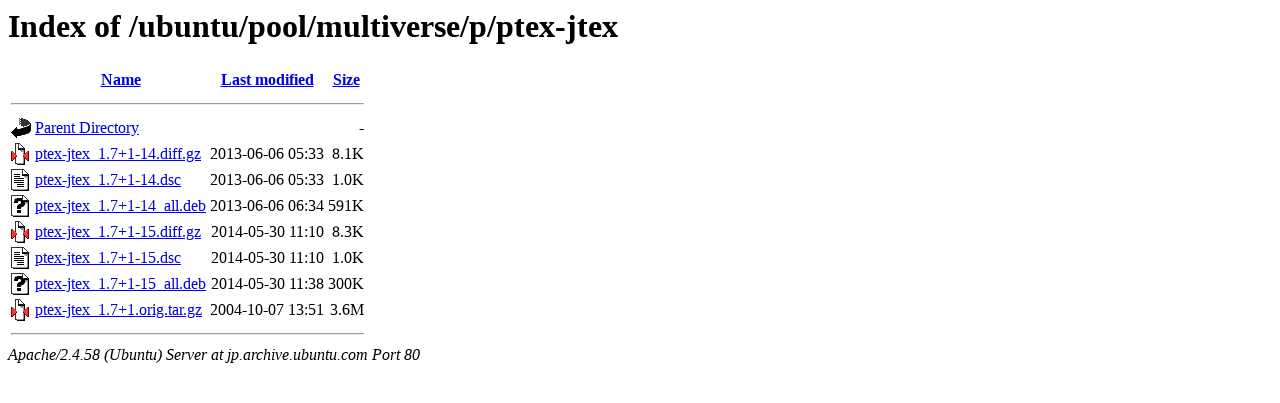

--- FILE ---
content_type: text/html;charset=UTF-8
request_url: http://jp.archive.ubuntu.com/ubuntu/pool/multiverse/p/ptex-jtex/?C=N;O=A
body_size: 629
content:
<!DOCTYPE HTML PUBLIC "-//W3C//DTD HTML 3.2 Final//EN">
<html>
 <head>
  <title>Index of /ubuntu/pool/multiverse/p/ptex-jtex</title>
 </head>
 <body>
<h1>Index of /ubuntu/pool/multiverse/p/ptex-jtex</h1>
  <table>
   <tr><th valign="top"><img src="/icons/blank.gif" alt="[ICO]"></th><th><a href="?C=N;O=D">Name</a></th><th><a href="?C=M;O=A">Last modified</a></th><th><a href="?C=S;O=A">Size</a></th></tr>
   <tr><th colspan="4"><hr></th></tr>
<tr><td valign="top"><img src="/icons/back.gif" alt="[PARENTDIR]"></td><td><a href="/ubuntu/pool/multiverse/p/">Parent Directory</a></td><td>&nbsp;</td><td align="right">  - </td></tr>
<tr><td valign="top"><img src="/icons/compressed.gif" alt="[   ]"></td><td><a href="ptex-jtex_1.7+1-14.diff.gz">ptex-jtex_1.7+1-14.diff.gz</a></td><td align="right">2013-06-06 05:33  </td><td align="right">8.1K</td></tr>
<tr><td valign="top"><img src="/icons/text.gif" alt="[TXT]"></td><td><a href="ptex-jtex_1.7+1-14.dsc">ptex-jtex_1.7+1-14.dsc</a></td><td align="right">2013-06-06 05:33  </td><td align="right">1.0K</td></tr>
<tr><td valign="top"><img src="/icons/unknown.gif" alt="[   ]"></td><td><a href="ptex-jtex_1.7+1-14_all.deb">ptex-jtex_1.7+1-14_all.deb</a></td><td align="right">2013-06-06 06:34  </td><td align="right">591K</td></tr>
<tr><td valign="top"><img src="/icons/compressed.gif" alt="[   ]"></td><td><a href="ptex-jtex_1.7+1-15.diff.gz">ptex-jtex_1.7+1-15.diff.gz</a></td><td align="right">2014-05-30 11:10  </td><td align="right">8.3K</td></tr>
<tr><td valign="top"><img src="/icons/text.gif" alt="[TXT]"></td><td><a href="ptex-jtex_1.7+1-15.dsc">ptex-jtex_1.7+1-15.dsc</a></td><td align="right">2014-05-30 11:10  </td><td align="right">1.0K</td></tr>
<tr><td valign="top"><img src="/icons/unknown.gif" alt="[   ]"></td><td><a href="ptex-jtex_1.7+1-15_all.deb">ptex-jtex_1.7+1-15_all.deb</a></td><td align="right">2014-05-30 11:38  </td><td align="right">300K</td></tr>
<tr><td valign="top"><img src="/icons/compressed.gif" alt="[   ]"></td><td><a href="ptex-jtex_1.7+1.orig.tar.gz">ptex-jtex_1.7+1.orig.tar.gz</a></td><td align="right">2004-10-07 13:51  </td><td align="right">3.6M</td></tr>
   <tr><th colspan="4"><hr></th></tr>
</table>
<address>Apache/2.4.58 (Ubuntu) Server at jp.archive.ubuntu.com Port 80</address>
</body></html>
